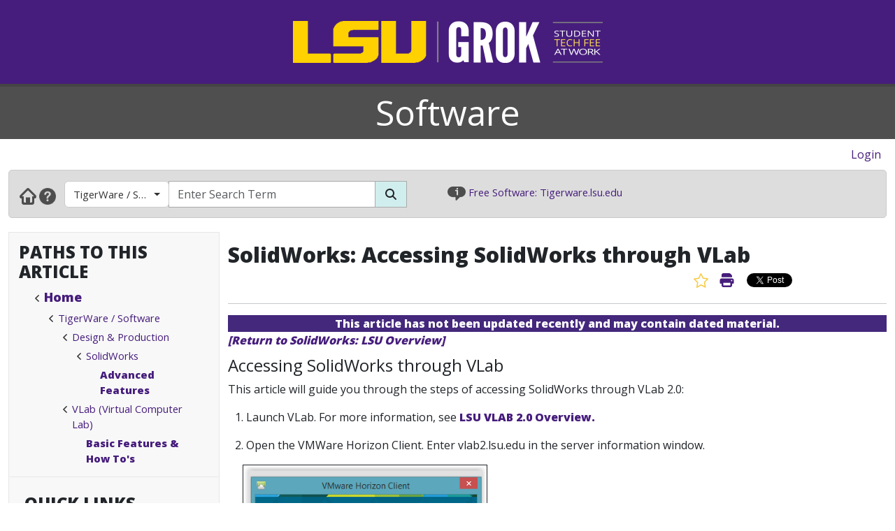

--- FILE ---
content_type: text/html; charset=utf-8
request_url: https://software.grok.lsu.edu/Article.aspx?articleid=12710
body_size: 28585
content:


<!DOCTYPE html>

<html xmlns="http://www.w3.org/1999/xhtml" xml:lang="en" lang="en">
<head><meta charset="UTF-8" /><meta name="viewport" content="initial-scale=1.0, maximum-scale=1.0, user-scalable=no" /><title>
	SolidWorks: Accessing SolidWorks through VLab - GROK Knowledge Base 
</title><link rel="alternate" type="application/rss+xml" title="New GROK Articles" href="Rss/rss.aspx?type=new" /><link rel="alternate" type="application/rss+xml" title="Updated GROK Articles" href="Rss/rss.aspx?type=updated" /><link rel="shortcut icon" href="favicon.ico" type="image/x-icon" /><link rel="search" href="searchprovider/grok.xml" type="application/opensearchdescription+xml" title="GROK" /><meta name="description" content="GROK Knowledgebase is Louisiana State University&#39;s online support environment." /><link href="//fonts.googleapis.com/css?family=Open+Sans:400,800" rel="stylesheet" type="text/css" /><link href='/Content/site.min.css?version=1.0.0.9' type='text/css' rel='stylesheet' /><script type='text/javascript' src='/Scripts/site.min.js?version=1.0.0.9'></script>
    <!-- Global site tag (gtag.js) - Google Analytics -->
    <script async src="https://www.googletagmanager.com/gtag/js?id=G-4DDLKCXMKD"></script>
    <!-- Matomo Tracking -->
    <script type="text/javascript" src="/Scripts/Matomo.js"></script>
    <!-- Consent JS/CSS -->
    <link rel="stylesheet" href="//lsu.edu/_resources/cookies/cookieconsent.min.css" />
    <script type="text/javascript" src="//lsu.edu/_resources/cookies/cookieconsent.min.js"></script>

    <link rel='alternate' type='application/rss+xml' title='New software Articles' href='https://grok.lsu.edu/Rss/rss.aspx?type=new&portal=software' /><link rel='alternate' type='application/rss+xml' title='Updated software Articles' href='https://grok.lsu.edu/Rss/rss.aspx?type=updated&portal=software'/>
    <script type="text/javascript">
        var grokBrowsingContext = 'public';
    </script>
</head>
<body class="body" id="siteBody">
    <noscript id="bodyNoScript">
        <span>
            <img src="https://piwik.uss.lsu.edu/piwik.php?idsite=1&rec=1" id="piwikTrackingImage" style="border: 0" alt="piwik tracking image" />
        </span>
    </noscript>
    <!-- End Piwik Tracking Code -->
    <form method="post" action="./Article.aspx?articleid=12710" id="aspnetForm">
<div class="aspNetHidden">
<input type="hidden" name="__EVENTTARGET" id="__EVENTTARGET" value="" />
<input type="hidden" name="__EVENTARGUMENT" id="__EVENTARGUMENT" value="" />
<input type="hidden" name="__VIEWSTATE" id="__VIEWSTATE" value="C6dt2YYHJFcPOx0bQPixHdCpCIpgp0ioQbwRZsFgpuTHMSSAi1zhriXV3N2BMe3OamgKi+9r5OL/DRHDGTgWktKyHBgpJGIyEa5Yo2zlSk1x6O0rXfiYHpJIFHJXfsopedaiHBMJl9Q5AOrkdQ+rfUwclLqsizxxWsHM6/dWx6Yb87d6sP1AoAnny4nzIJZGDtK452JS1BPbWK804ELABr9xvIVXAwRfjzHgTbPvOMsi6l018FVq5MQ6sCznaNrpFwogWDF/Ccm5V4/6baCs2JJLrawV4CnH+FHKUNirdz2Ks62KLJvhOBpjbFKyo49lcAyhowclnHv8AE9T8m1rbrPEc6drSRCln6zZTbdVDiXek2S9yaTFl7DQkTN11gZA7Fd3bG+krgdWIkAa1iGTFveEl16sN2CaZls2/lteZwaxZglk7snstmys5bNjEftxNGDHq4MIOS3sv77RDWpPN0WQfOAzsLF6EwiO0zdgfJymfhRFZa/NRp8thKwfB7GjksbfAbHcHReDAzGSTbKRDisWql0fly/Cvrjtxd34SwDvlHUxt9l3nnVzrp10XPvX2HwXbPl1xF0H7RUJzeXjm42k/KxQZ2KsnbabNCowyb3TtoFr0k/cTkcQJnLxMBtojSxHmyEVUUWdThPmIh4duFGpjVmDluaprTnRK4BUacPCw8VU130aB44yofaZmjT7oXR0kqXSmJE4V/jsJlFDfI+B7wzILYnEjybuEnz/k/Gt8etYMt/hwbJulz4h5dxtyYmY3aYf7kD9kfIgHM16B5tKYF6n2MuapoyJomfon7PUwjlqZFAbc+ldafNNW6aN1nEujGdZYmapO9vuzre2TGo+7LG1QhNm9Jtjavl5LxJhd2ju45f0hof5ajrDiIH2a+bvzHsZvqzqECgV5TZEqc46uIA9fNoMKxUXsosxd4LpdPIz1/fkqXdQWPeCVNkcRwQcutF6PuakMP1OfO37dpsYElLLXlYZNvQBU/5fWjwWrBfP2LJcnEKH62ujfSq18EeTM6d9moSgJTAFMUEMqE4Fwi4IImQ7xn/J+8HoKoqAtOQGChHSZBxsAi5pFrjWwVuqx0ITR0t0AZeOA2hqwFM5s4uRmGKjPU03HNRNhueBCoQf7fNIWnXIj/3MEGAo3gMrDqnqbaSCAOdpA32l5zec8WPnjVY8UT5XTS3ygAHdnQGrR4P18nwuEZuDRQTyRP0pOs1mr3fLxmLYmEBBNGch+8gUfxXy/UcZy4/NigMpW9q2AoJalSW2+pEorFVn6B1Q21eWk70FxtXMkO+zb6THtM2wHrKQdZc+9zeWZGSiDb94GvQ5PLgNpC3HNo93Zef+dEy/1qiziTyyIKoZMJfXutBrcKWOtxP/luJqK2+l7UV/DPqyU/NChHicDwD/dddOlKIwwDwB+R21zlZPvLY4E1m6Qy07rRMX/RwLlatzSVCz+zdfe8Fh3NYNxNBHympqh7fBx8+sA2OjX+fgUEN0q/1STRCOPGtHhhm/uUvM3Q8O5jv6o5a3lM0/X8FfR3G3Tlu7Ma2Xwk5yh8xv/JxVVDkKinCkJd4xC7uHvEBHmyOidBjypDACuTc6EPC5CPP/nNODzQUvkADOAhOiH0Emr0JCtFoNaa56L8Bhv9Z+dYHnZmaR/P6k6l42iA3wP4rdy+vyOww/1zho6UjjHacyH6Ie63W57el2jpQd/9Fyju5qcbkuM1ULAKjS34qNy+GHII4/UMEcOSJnCB/0bFHLIe+Quy5ttWZFUWkvncLoAkuv379+rFFnV2OTHQD0/xBRvT5D48QjEgU3PCnUs8vLMgNAk7NRgPnWBzl+nO6wCUBflGpCg55UpObpf/EAcMku0L8+Q5685v7ncnHeGVFZq9VLlUeHr5q1TFK9S+7/6AVJO3gCtcujkMWXwYF5iHG8CsHL87GRRCL+PUuNzAHQcvPR8+CF5YIKrr/jjnoQU4X9CU9UZ0enAYr62SHVx6mi2eCqt9qlw3pBl8byVk4cXC+H3vaIrIeakFHhL+mIev0gUpIhd4Jk2rMJTjf7oEt3l0j3IFjX5izxA4S8B/u/h6LoDcChuG/8JuMy3dW8uiXH0Xi3F9VKBv3M94ATm+QJ3dirOxJ/2lx1yoQtOxUfnq3W3rNQcsxwN/6mkrZs+HUCp71D4BIkA+xkd7/HuvF94+9Fh5c/n2JuuJZTee2/it3eIiyJywJiHI8pMjFFh0hUt/cmQ2hL8ODBSsTJdiVB0k4dWGoGQ+edBJxD130AVHK7QLpAL/S07qHBt5Oe+k5o0HiLPRaCy9YEDzdI7RQMysiX4fJ92yZP/zvaEqPGoniVGVxbbyazDDbfAza0xojizHJdPE4Dqz/6inrgf+NBBSNqAjWG00K3GM//whPDmpzQUIkNlupMnfebPl3IAqs+WumkvD6dufiqa7NHfPfylg1TxxnLlfPJc+HGIiLl8JoqVTeV7P29WBVZV1CG5YZn01RZ7w/Ine50ForVAjCrs05qdjKfhDQZAe+SD+vbyZ2Uvn+Zo3T/f/tjVUbYWl1arAvRfBX6DJ7BFVOf+a1YHZgORvl1i4SzedWorVDSAVBQxdr+K2vPPidLTxOLBzYaj8jrODR70CjY5FLu6g6J1wJ/pJ8fjgeKDMCATEBh6WUBh7geWiw7S89HYunZH86dDTgGG2/tu2CsH5BtVtrQqKxkheZihXZkkky3ZEzRti/ADhqzvf1Jz5M4hU3pjIosYYhh9VfebWxrInggESkPw7tAGfIW51xZLhIPDziHGMzAVNZOXXCR9oC+QiBfOxltxKzjcH0o9ck5tyS58C1IB/P8pcfKX5Df6cUSeExE5kfAKAt5ZnZTqrR03tFKysC7GsUrOcXhZDhJ0ZWeHpTVRVoZtwFdxeJrhDn33PBOs9fL+IJ/5PHHLpcc8Ge3K5epjXnSw5x2xYWqjavH/zmff3EAiUPU6sYr4lVlNssjhJchdq+ukNVsdk19Wf8SSz+6g6IzXdPzScK690rxrvq+4qd8kGWaWjht76JIpcCBtwYriACEE90F5Guwu7PuMUXRZfrPgDhZRg4/8Lbih7ete11PEAa83b6r0Rmt7CEhHpcsUZGs4/ye3RUaedGjAxnmShbjiu+SOnCjOPK8yeFVHIApzYW2uj7nOq94KbM2/xui+MqelIgBzx5pq2Q6yAaEAvsZ6h6WvukMw9i4u4QE3/Zx1uaTzqLa1QdtnKtHXwF/2Cr8VokSDadvdwjEMMioYM9xODlEUybk3Mq8OBNZ/tYGxlg3S/U5l4kygLh9O10WigsU4mLu55pq4dfMa+Eg+jb2BitwJgzccRL21u1IlFuFQGZKhhCGK/j0olf7d2tc32+qQMJfrfCwrUggto6P5qlUI8S3ISSnxTesaB/ZbUja9cIwt9X3dHYfSAgLRIINiuXcys5L95PKuLJC/c3soyLpae+Lqsy8AbdU4OfBsXf0dswjVI5zlRr2nyiPuyh2X1pDkY2c3k7QXepTMQxkM2wZDd1lyPFxiuRkMdcBWnjWwzbLm818bzSdnBQIswopOTAqFXC1ObC7RLtOrH5oy9anRjV23rpOyXPuiPhtmVk4CfeXb69916KBdKaUpEMnI7Om5DMtG/BfGyshL/aVVbf4U4xNT3kKCCNI3FByh7qqFvmmX6Cx9I4ckrRyEak6FhszUSLp2sUJlXFwG+0n5mCbbVE1H054aZhYJrvZjBBgwewtaXKTBpfzd1sVkzbr0Z3ias5EciTWtcakEJsM0W8+ar8xdQbrFHxvwZgIQ4NqBkU8olObFLSDFPoTOyjHk6/bae3yNXCqiXV42+/JwGEM92hUXnT802qCf2N2VOsp8M2tFzMhR/pm+lOZuHhW7O3B0Iz65+JM4Vz9N6T60Re/5Rcpo056VDyqn6/[base64]/+GYNQYGW4xt5cuCotkI7V7BDFqjEjbXCrl3j06WD+SA6naNF5L6wwvx/9EtjLWO8DiCZ/qYczYai6cIduRkceUZADG/4WCoZ6MTpD88FEyG4++FcBi3Qx352nLWiyyqLygLnakYH9ohS8JxfXWWoGeYKp1XdUKRulDco5Cs4MzGY06W5VedDFOlLoqyR/ZQcyxoaQAUAy3MyZgfhcCO60cwh8/[base64]/[base64]/[base64]/rzpmdhcA/[base64]/e4iyBFBvaHaZwAxxl5yj44Qpf4QHz242q5nPaA+ufYtCUxNo+pV1TYJL3xvHK4Qu1Lb8tkhvqlNmU7xmfrfF9iyYqgqPyTScnJ47bbdQGSFf5sCZoPjXenLFc+RyMRkqIttoR+/Bhr1g6QaBfBBbYTJkDvKEFnmbniqjb/EUY1s9Y7doWQs4oBqKvIvx3WAnQX5gaLrmrOis0TsYPJBzIiEP9/KPoDtRGYn766dfTjgfIULwCUKSF77q8P0J6cE4L4swiI7RN/i7oyHrAEPoVcOqeMLl1Q+TZSyARbcK4aQ46ZvATX9RNTnzjuDQ5yHF2lDcyVPRDSXhzl8ilmukT6WsxUfkiLqE1wjtsc2ScZ9/1sTPEuQWC9502dR4vr9tpkZNyzRFknR8uJOKOIEHvYV6oO41Z18zg8LBIjwx4gfs03ZBTvOLMEe2OHIXOgVW60ub1vGUJrtaFiyf1y9mu5a1DpCyIKWjtDI1YkVVrtej9w6t+ub2X5128LoU9f5DCPBMFTqiN/0rM7Ty/Mzmn0ZRelalteafHeVp4cGIB73bS3InRdg1/BDFha+kknm+YP92K3kGL8kUqlKEQb1z8QbV8S6V19kcpsfzStAFoIPNBTqEcWDj2Z6IWSDHh92jBmbcEKpH0Kwtou2ThMueFFGzZMg/ehPmBu9VLgZb5FqLWoHSqUeRabcAipUm2s3UoTV78hSfG2pL1wVIOjpE9WFqnUpJqvknW+kzQQlsnkqQZBKbvZ5k5YhbzP29de0PaXhqc+MshV8RUb4dv4VHXVWlQ6e8wrD2teEFbjZqzOG/+nFK5/ydsH7p0l7t4AcNx32PC+L8eJQl0fw/8TZyDG+nsA2OG+7sLehwd/thMsOM5YJ/dIoB6UEg4wOgtGE/nBtfvbSu+ySHuKPkpnQ/aUClZI0rU5YfsYD4A219Yx9bgufakPacWqIwPiKqBDMS3p4+a2r/AKbjOYgFzujDdjBXKk52yzeR7VhpWC8kXoTw+L2zwWz2Tso7t+gynH5PrYCtFDQ7e0bCxFZ9chY6dxnrzRCNErBrOdWwptPmCsLtqywjXKU05FSMidSzu04h/0OEE611H2UXqiRG6VLW8+ythIdCqLY5faKe0p7CHQQJ8AXJU8bGY/B0zrb6E4ChUvHS+SaE3BGf4AINXAq3gFM21LD4ZWAlwxHEr/q8N3AI3wQCyeNSvabJfho8XyyGrAZUJqXyRFpSvOYVKNfUpkHH+yspNrOIfGxZ6AzSdGn+s0D0VAMMWkpcB7qKtP1TmVYOsbneSl+qWZgEstZwh5R5xsrzqgr/epgosvQP6JBL2YZYegcclxxg30iMR5SoSkbcJq0aJ1GM9wBQe41GnpzsM3SKOpc/oPKiHMJkogUfyI82fC5lpiR6VhyeW7WBtRb5Yrd6mIzzhHmGcCxU1osWY5U84xGab4P0RKMLuVQJ7hBr84TA7m5Q2iZgT/twDQxU+Pay98hH2i6ozWlkDCfjJvrtr9ouWEjNR7MlKJ8ivG6MtDFAaGiZxL4qfbL2moL/Nkiwgq6L4HU8lAy+Q8JeQVg85H1Ftmw20zPKBf/62UYJd97BbNtyCTqywZbUU3uNsagamjnGGnjTFp1rX4CNdGP2G3ksQeuqTY8PWw5weQMUd/mAqF3f+MSC76eIkURxuZI30GMDEQvWniWjPd4syKTA0/[base64]/76MTKlesUwNBPufLAH9/UkLXERdXqyXoVyCNhI1qWjm78ZhVehSbLYwBVnL/wYLYA/fRZ52Ig2ZTm/7DtzG9ThZR0eMjXJbvICv6WBq6dfTyNgNlUwjNnElZA/MvZOhuBf97vh+AOEhrVhJa2vGtE6QgXwEgCclu7aZ2JBJOpsB4e4Yl+wifrHwuXpu3e/sySp3P9QMXv889mwnkr9EJtNHg1XOf275ASUIe+HnEta81TbC8+kd6i7JpQxdMaRFl+1htsk/rHSVDM0CiNKg2ny9e6j3cIOqA9G6fX5anuXxGMyVi5JsrB2YHbc+YYJspjcSpzTkuZ+JmDq9Wm3YMe+TpS0Go4paD3qX5QmGZj1R+PggjJO4TxdJ1CmD7vtVQ6kXZrbwEHSzkr+McgAFHQm3j4JH1cQnuNLRyOxGpthR5eJ7UoqY4yG/YUvSdzZtEC+qVV6jeic6+qfQp0/t5vgyKl1F9onVGtMfFMmBULfG2DXpMcz2ofZpt04RzBLxzLLdYdycaohc5qgtMziQe0GowM6LtktghOz1nv6/KkhvkYQBQGYSi88xV07FbRYfq9yg8cQu29P87GseKOqiMwYY6HJiqDSCagiQptr9zZ9JMvbBoTObVz6hyAq9zi80XAVy/RRmvPwAoLsBM5vSnRmMm3OCOvGnaNhu0a19jmDDkCe6TQoEK2M7Xjd11BS7hn/gfQYECgh+hgSRCADM46lxRv40iv5GJ+Sv56SiZK3uxwo+FeYe+NNQq9TUSSA1KxbS6u2q5z21qpJYpbsUIlNqET+EsZ+Z0h/B2vFAoR3FxQtB7WYmBe9B9sYUVLtwZfK/QB0SCPL2FuXHJ+zckIXEuMXvttx125qnfnHY66Gn0lzurpecnyjVy5MWGqTDvc1VnXdfvCnKneKbkr9HEu9Nu0fCvW11PFSVFmp6j//KKxdF4XvuMX8MigpnpDLWTkRqjSdaSg7prEup+4fVEScu6w6YXyNJt0L3QSFSosNU/Yv/twsSF1fVr1yqGBNTtwBa3bbcJ9Ok8op4dbpb09UfO3iCnAnN/Zd2VHZwlvxUuw5NkJrSjNxklEVc8i7gzL6g9dM1VmEeglutCGsecsDc289WoYGIDFJedG9Pg578UhJ5YmK/VEHb77vrRsfNnJXwogV4/518N6P1V6CHcc2nrsbeyDYbM0MpYZWOQqMfco+yzG4n8qetE8jMiNSVB2nYmAk2Px3jB7Q2+Q0F0Dp5ZdyO0EO9i04Iuc004oy6b9haur+bbASJBG3x3nisp7IDti3ixfxvYMzao2Cnnhwz6kk6vG53kyCD/EQM5NpO8ri1nSkyvY90zQmNcMI/rZ2rQBYaIChi3vL+GmWAD6vmX4PNPRaDNc50wkTwAV1ZBnEuSBY+nNAYudNHOoFXftju+KVuqhEKox1l9Mz9Uq9LbwRZxJ0UDBrhXE6ntwkYlx4OLLNetv9iIg9k8YeivH2h2dxrXhsRPS/AUDe14EbjUv/[base64]/NHtRgdGEBVGwY1RMSVSRCEDLV7yxzAD6DXh0iMbXK05N6YLF1IlbNM3/RJun7pEVxHYyB6w0W8bz4IkRo5MKu06zXo/cYAEIE+ppankHb6u5t/RITILqyYwdpsnGKcA95ReoWiT/ycSHLBprxZ35neyOFdPTmMlahcvlliSLjqRYT5sd5kzI3KIl7VwZnD6XizjDOsd0UD4GrYAQIUw7dVIneb2fcgZ8myc+xi41NM19KcVEslaIrareoQxOdjkX8xDb85Ll+ymcLBdkj3VvwjJ8mTQa34QC7/tqZ66nnQ0JnUp3gvgJKjT7lhrR4jY4E3UsrHXMvDavE8Tjrx/JhxAKCiTsR0kuLvUVdu5XQ3yu33unJLPIkHKtCH9KYgxAWeVXCbZBXZYVPoeboq919irskarBX/YEKljoIOmP/Tovqb7QCtbE/ElyP0Lzh0O0k8KeAZutO67ilwLYVn+hBzT+pNoAz+Kuw1I/49NJiySNYML7KOYEUsfyXUC/uuIaF9NKH38P8MtZvLcLaZlC6xsYlp75/vDMHs9Y/pEeAGEH/I1KCmti6JtXJ8ZHcF0aJg7TBw+gNWwCSijEBNl8e/077MnckDaPdqU4P1xeE01dIzipTykEOoT+SP9A/cIX8YusxDB9cWHSLvFuZzJbF8hsk6Ot3qd/P0jD1z8MHQQ/eCYsUnUiu2Pa1ufXN3Rkwi7m/DIpxAUDcCwyKw809AcTD03eeYRbYnzZOKI9qBW4zmeYuaEU8We/lgT7VxXBSI1scBPk4AqLu2komR690ISPHCg0SnzB/BxAq0OFPiu95oMOc+3X5sq7x1ctX5PbVfj8bQr9026FXfMgXTizCuAeT2GhIkg2Bg8U5gcyvPZB+2lsL8C4LR71p/JdVdoIVyvcS+0QQVv8Ptdczzw6rZgO01VJip5yrit2tjtwR+qxGGAumUVxskjOBGfWsnvUojQNZsMyNzD3XthaAu8xAUSt6KwJbMZZB42R0XevNJHPL0T/rCxXMHVn6wp3kn0WRCE99l6jmGmSRxnOIh6xm2bZHzfcMTKXmx1+rZQjBsfBfEXQfgjos+z3J1PuJCkgzKINU8OgjGaYiRO9OPkJkOwFFY3k4F8WFqtA4LSRj+pDup9uB4CXMsLAMaa/2604hG7QdwMZfCzF7qwu1Px3wPpk2BTfIw1EdmabS1mKmURr/[base64]/3Pczl8L4vYRaDSFoFa78B9uWjxwNcRxuJ5ApWvi7L65PuzUcWQx1+W/Zm7L6kUvz35/OxSOBG4Ot9gw1Bfn4d662/nf4VXqqbMM3eMJYjrHLb96IVvT5vWSRl5jIuEePOMh05/MUuawUGvAsJRCOR+YSxoXJC0yICK6D8cNOFC/R2ujw1O79PNAyxnt9z0cn8/kw/CJcMEh+wlbMjdAqySKHVb8N2CoC8857pLmtuBiB+WCtz9LA3kP/V2dNWLRpNBwWg/kHRS98pLQ8L69FzXI6vO7w15Xg/LMfJ32AhYP11QUO7yX+QnFBPCU0qXzJ4lgeVdg9ajywCUrdnwoc0cpcip97ONr35YMC9Ndcxu3SrkyILwbDKwqFR3TK6VvsfXaJl4OHE0a5eCjElCxXE3JzkjGu3svXAzqdIdicCVdpyyNZouOJBTRqWCxxtv/[base64]/4cIogvnwXr9+GGEUExc/NrG4PECHvcxW6frogdmqcijujyQM5G5jjWC+uX3/EUcK9h46kAuliMOicACLtriTdtyRs/Yf/JULgdzHRZSLIP2IPU/EfoELFlUHU17XCZa9th+WA7B+3Mu7+iaF7lUaecwygCxzk8AKNp0KsuBWShLX19qZOIqGoKIzy2erfN7Q2QifVh6IiOTT8S/wz7+ZkRWRYuLqyPPZSOhBtZfnejTt5iH+B8zkFazI7oZCO6s98bHJXy2lj7P0OTDiTzvnvFc+8Pep10Qe+6IhzNiu1Rqcfjru/FH7E/P9+R0RH0nVS/IiTl6yJ3Fi0Aa9C4bbo4Ywc3k4ezS2y5sou48x2usjdNF6bNc7S0UYw9kb69C8VNQIxsWUr0v86D6WnlbNboJLtRNuqc7jTxKisLct6/hufTL19DF8iVTKcEPf/csYWVYWWpUcK4xTLbg9DSop7HR/n1q+gs1kyVyr/[base64]/4i0j6n2B6NTTJhoPbxa/1L60JJd1kkcAxbTSXDRlK91dYlrFVWpgn6XbDm6GtAYQPXpod6gmv6uRYkCeKcbqTawxm7i+NcVuUzM7BnYm1GbzwP0RCSj5B/gmu7kXSO4KNyT/qg1i/P2foAH8M74iZhK+T5ztWnjt0XaIsgWJztPHWpA7Rv4XmhUb96tQf1x0kThiAyPkqLTlaOLm6iRHjWuSSYttQ4tF4696Wm3eg4SB32cetVyT1xL3olvv0G7/0uq9HykcyT8herdQxevwXR7oRErbIwG22osGD5yp5a66lxU6u/wDvWaI7D5HARi42+aRKY2gfNMpd8Sf/[base64]/k8tWEDkKkuhOzpTdNiVF28JU44vUjPuzfVT2nDbL2npVjCqfY7SHZnScs1Rwd1y2r06stwgUCtHZOF3o/7LIaDfN6BVTCCZVDMePjp+ChbdNscWgZvGHP+2DMo/pdMc7Xrye3WAiMnsCrG8/vxsfUT378omyZGBgJSU5C+y6TbEXQFuDxI/pmyWGe4ig7TWM6vBAT4jVPRpK+Eq/CDYs6YgidQvHmQM9lTDq9rwunKQhSzvSEjkcOMchXe7juB0H6jwTs+UelHrH8T2spY2Wds0Tz86GJOeZsgQsLJm/ZfnuFj1uqf+0hLZOGETyRe5CpjCpTDO1CB9VrDnRkYQkTnVBOApzhiT38f+B0FNBgcocCK0k7eVhHsndDlpKIs0cEFQGy8yPNfFMbe/Ixt8UyANr4XXxispj6MGbUICjAUNISq2ta9Ga2wBVl6AG/zD9eoCJfKpTjlpkCeEDrsYEVOA9L1GdimMNVPWEEYdXm0t7AOXG+0wy8XDvXf2XQkzqPdZckzg6NZwIpbbRlCNRySBXdVYYcSbtPFAlQSGT56zvJRj6Gcctyoo1GTpro8E3H8n1yce7VHSQPJ+0kcHvJh4XQ/Mo1DD0Z67Jobfx7VOSGE8IVTP4LmgyCennkDzxasNuJsGYdgt+iv/4m1SIEwFwlKEQTfCd6Bk9/JYcCnJ9qoou5myz6fCb71UjJanmOod5y6q70Q8FMBF+6C8n/twSOJYZthketzbBkQV1L9lEoTBh/TqBamq8kMdvufXzOLb95XbSAi87+4RJApk+Z7PW6h9abXcrIZAqGTm0DOcjfoqnnjI2FhM+fzOjhFr9s1D/5/GX0xyg8hN5wQWWg83ewZL1DtJR6pHPk9ZDMxcIooN6HVUnOYVTO4IdekI1aM5e1KcHNoDbPpQaf+yLoufJuALJzfdyd4gbaqafJktj9FLGwMpncyqwCZNXk4j15dnPLYAdWZUNPNhQV+OwYNSkJQFRyAMfR30fxZN1Ek3yh/GEy1TRDBZQmJxIjhe9oLFr8C0jVJFu1Z4E6sHAwNk3otk35bSrcAxE2ocWD3XVFWw3qffS1OoDlbzkiKhO8RiGRh+sjeFFaImOgdbk9EfMOcjwkn9d8eeFENT/5EOy/weKNMqdO2Pp8DyDk2G+Jm28cSXUXPzsypjufxuY8etBbyIImF18Z3dE+8MFxgkZE5PVe8D0H3Hy9BcYrZqptHDIpBPoXeaeRZi0JcadTPmQSr0dHxrRMXwF/DkIcEhdFpumBR0UU0gJPRiLyt+SUF6Zikj+/+6y9AZ105gDsHAn/I+koRfkKddk1enDYtGEZCJ34tyUZFKIbb/NwbMxTL1J27xdebsN/AAFCowPMUty/Yfdpbhk+rB9H424vj/UqVhiKJ0bgIpmM830fGkkS8XZ7osC5L7sTbChokdtW1mIv3beNu+oEcGn3ZWUwzLbLmoAfbh+7JwK5Dg83fLSjnWvZFXRdNAm27nn1MDmCI0SzykkFQQRD+NMF8d4CY17sE7A+rGYc/po6suP3uoyianzPWRk3IXwzI6PNehMkKoVAT5q3c+GlK7CiO8giwzGeskJTQ+0L8cV8gacNi+AvYxyydbn7uLw49P7ThJOkv9xmwzzN8Xto/bQsBRGDT87U5YoKB5Z5UWXYZ++Cs+qfYrhJK/8EO4dmOc/HWnY9Jod9no/ybBV6c4P7qFBZV90LwoOYf232t+Z1l0wUjCLRjkC5gB5tJjVa7qkao0YA0lRx3DcSd6+qOpl6LRtxEjwF2cou01eI1ppMOzkdn1tOLHvf+qjVpVAX20CwQu2v7JrQqBfg+uQpz0xhYkwz1M7YLdhAniCVXkub9jCu5Qr4uzQXF1rrxj0lpMH9O/ajqavAF5JS0bsV7hiX+HkjVXMbzVrgBE6VJJABE8+plEOnDy00k9QJlmi+JzNNNzKklBxGBPLA8mGfeucIw5vsJPDZs7FmYn9yY3n2rtlnvfwf8S6uMXwzEVW6RtbVpsf0/xxpELDEiHlTg86SdMzlxto3TTv/FjB3fGtOmfc9PyXCbq1vOQNPZXLFRlbWVnZhZSX0MtWzUJc6d+utpS6/MV5PFk3qWLeFEQRCWw6oDTFJFeWFHg/mnax6NU/B6GSAB9YWMLuH/x6+7lzt4EvustnlJl3PgQgVkY99y21xB3B09SKglqJXyVCQUMepntbqGy36lDoLjIdp5Q9fN8vblUZ2xXwTV4R/NyZy6hS3+iqlvh2hPfzDpaFmUs+Vt+MpxDtLqi98DmrmqeLPYgOaRI0s53xcVb3BWs1NQB/QgWqGSSiTsZ4GaV3mvhRfnWnHDKf4cjd9tqk58DWHE10Cle3aPOPqFm5poP+9Y6a1UWAUR6lcEycbmCuDzYe5nUEhPROUPYdsb3Fz25nCD/jyY3x2Dw0hNX5vLRNbZqHboMudsiNSaHSlzRzo9sr7SggW+U6vHxxTNi/HI8++7uZfw8r06XCGwbXAoJdxwEcE/esx965nPjSAThQG6xAIZ3MAbCrvTAt379KmL19EMdAocEhsR9OwJj61xo4/E0KU7gUtBQX2/hp1+OlC4uQkVRytNc1+UnRPpaGhWuPhJ3zNOUrBuQmCklnWhSJaHYybmrJq99laFKWBSOB0hLYTDfk001TedM7O2yijQmeqpIRHDsADrPAnRNtZjDemJxu2COSjuXLMh0yeYIYAx4IwXe6wFUSOmFdn+45p0Y7SKwQdeYD2eW33w/3eGza5JiaGx/MJ9lwQmpmtYbG2AAnl8dZslIAGSMPaXp863VO+Ufrswg4IY/ZVRX6f1vvKqPlM0loMYSR4rgRx3dwD1q8/2SQjJZmbyRP1+m1nVLh9+/TqNk1kLVA9LB7T+MAeDbBh5O+31nUbLkFZaLNhRxG2p9217NX4agjsEtj/Fq9iVRKO3PhZSO2uPshZ/AYAV4FQkVbpyPPYUi1lsqBoTszjHTpphC3cAm5EUhPk5Zes0BnklPC+f2fnVI2gvHK/q8tmb5Jp0iE+b3LgIA/PKCkk9yj1jZdxMol4NjLwdHjCK0K0zGxVhxfk5JSIPeFM7HvJam9xti0Ew0Q1lcuOaOmsumbgH5/SvPijB7E16/yXBsR6NCiLX10NG+Cy+hVpHxITWd99T5ox9Qwg7Mvge8coQjbOZ+mLwu9BSNyZ1AvWTxOE1uNO14wQPsP+LtwnvD0/tEwcAua/Jm8+CV/SvduSCJsKEbEMndFAIcIqlHhrMceKdi6WZKbKex2COE1FeJnKd0vUYm8AEDQPWjz63H4RT7baaQcFLPokVV0xOoje4Xbm16qZEV1gSnU9IjK1Bx4MumjjhKP/agJd0em3eNZgK4gEVNAon+ERXasNJXVC+rVEsnc5rmThDa1fzMuolguPuaEOU6Jt5ld2H1gGanVu3tv/m+PNLRTciQpM8S7JduBnG+FZIZn8kp2wujYtjFp/HgRPGr1UH/z/6Go3bTbM3phN7UmuW/k21PkyeWP5lwhOw2ekgKkGPvqwZMLlwW3AuuCkDfw8raC5gkhcM65T5C7vrD9vdTClvSyuwbRb/jvkWwyj2wnyUAKXjpS3jkR9JjsusS1fZZnvwnewZK4ZKFQqlz2VGcJSDbyiwaWaw6x45giK91IaT/X2ysocw73pUxGv2q+XZazkV3NTXuDUYfOHlumJQVVU+vNaEDip7TQIyV5Vx9y0+Rggmo8299swhv4+VpeXbyod9Kf/j5qA2nUCg0zg8h8wx8rQmWOV5m2DvuGcZvP/COGT2+P/8giEkRfDU21xMPXp9dpfwTWRB/mGzbPkLSPw1MQbhos+d3Bxbla2HpLxCEegX36Mpjv5Jr+HgFhKOa86ZLlgIicGTwKiEBsdB8Gk3pBT1tLjJBG4xrNCuus2I0N3weVeROuf8H9Nrrf4G+0iYf9FMBf9gvPta5M1gZk+usnhBht2p+DV5FnbxV" />
</div>

<script type="text/javascript">
//<![CDATA[
var theForm = document.forms['aspnetForm'];
if (!theForm) {
    theForm = document.aspnetForm;
}
function __doPostBack(eventTarget, eventArgument) {
    if (!theForm.onsubmit || (theForm.onsubmit() != false)) {
        theForm.__EVENTTARGET.value = eventTarget;
        theForm.__EVENTARGUMENT.value = eventArgument;
        theForm.submit();
    }
}
//]]>
</script>


<script src="/WebResource.axd?d=pynGkmcFUV13He1Qd6_TZGGLyQkRdc-6WN9s9C4pUnkLCdzIuOx4b5jS0Rw7EtEUHq5HLft5ozw4goVzBVAs1Q2&amp;t=638901346312636832" type="text/javascript"></script>


<script src="/ScriptResource.axd?d=NJmAwtEo3Ipnlaxl6CMhvnAoQyxS2Wq32GF1H2e3jWxLC1uJ8_2SVJGdCBiKq76Ulb5nYGYZFN9oIC7tabiy_qX5QG_E8qZ5mHXTWVfKx04lvAOhOS2NyqD8mywI9Rz9QACMpECmt_Q5XNd1TKzJVBIz6PPdYmJ7azawog8wMhY1&amp;t=345ad968" type="text/javascript"></script>
<script src="/ScriptResource.axd?d=dwY9oWetJoJoVpgL6Zq8OMWurAlkuEy8uFh8E2RCX3ah4FEuQYbl2y9gsbDGQcOAQmt2WgvQJTzfalJGteuh0vBDQBRp3VvBoVWfPKyWRxfIzGDZhcIp8KN9gzhF6nmQBPTHLoD-vD2BD9y5JKXEcJNqZ6r_aSQqVDl4Rk-5ycg1&amp;t=345ad968" type="text/javascript"></script>
<script src="/ScriptResource.axd?d=yK6HWheYVORsgudQ-CGP61w9WioePEpx5ry_q1dNuXGf5ZiABCDy3B4KO_O92vm19Ab6Zu2ajs4yTxMlyJp5brNMU89Pe13oQrsiAJq-tXvGzwtqj7h8mIxZIryNXA5bJLn_l-74O2A1n05l1HIoXV05pUP3z-H1Gv4MwbcFpCYbxv-8_dLsi4I3-KhCzum70&amp;t=345ad968" type="text/javascript"></script>
<script type="text/javascript">
//<![CDATA[
Sys.Services._AuthenticationService.DefaultWebServicePath = 'Authentication_JSON_AppService.axd';
//]]>
</script>

<script src="/WebResource.axd?d=JoBkLzP19aTuxbWOhHobYkREXIc3Co_PmL6YbS4rqmpXrd4PRhvRzxTon3rUBHwO7dznVxK1eTxMYrG60opHow2&amp;t=638901346312636832" type="text/javascript"></script>
<div class="aspNetHidden">

	<input type="hidden" name="__VIEWSTATEGENERATOR" id="__VIEWSTATEGENERATOR" value="2173C2F0" />
	<input type="hidden" name="__SCROLLPOSITIONX" id="__SCROLLPOSITIONX" value="0" />
	<input type="hidden" name="__SCROLLPOSITIONY" id="__SCROLLPOSITIONY" value="0" />
	<input type="hidden" name="__EVENTVALIDATION" id="__EVENTVALIDATION" value="mUv5IsgQTvwGNl6XCAhxI3nXIPuoEHSWbJjc3i887mFZdtpHMV8rII3WcV8gKzpjVQHNeqWigQyS3jAYSsudebMqHh4BgRQLLc8k39U/w3yry41uLJ/p3AkwXplrK9XBJ8XK1QB1Wk+B59xkhJQ8M/jFKUDmR25yt7okJTVPzbVCRsynVDTJ2o8mjI3e70SVT1ccAf9F5SY9/LpL0rqDMBEL6uu5gSX6YDNa4m4+6vzCaCHtFgcavWIioILSQemW304OVkMTWtuGmbmHbPIluwe9rOTyQkGaeBcxjvaMixTwqcjJP/j/zs7f+d+Kf+sH+rza+EhRvIT7nlQp126Oycb+5YRp/foKR8DUBTZxkLrl8+owlseZVX05cUr6YmJkvxY9/dfam1bIGMYbSPNfY1dYDp+kpR8TAqkmOVyIxLGy+sb9YQEquT2LiY3fyiskiJPS+a6RQhJH/wsJHzW11A==" />
</div>
        <script type="text/javascript">
//<![CDATA[
Sys.WebForms.PageRequestManager._initialize('ctl00$ctl00$smPublicMaster', 'aspnetForm', [], [], [], 90, 'ctl00$ctl00');
//]]>
</script>

        <div class="masthead" style="border-bottom: 4px solid #444; margin-bottom: 0;">
            <div style="margin-left: auto; margin-right: auto; text-align: center;">
                <a id="ctl00_ctl00_hlLogo" class="responsive-image no-underline" href="https://grok.lsu.edu/">
                    <img class="hidden img-fluid" style="margin: auto" data-maxscreenwidth="699" src="/Static/Images/Logos/GROK_Logo_small.png" alt="GROK Logo" />
                    <img data-minscreenwidth="699" src="/Static/Images/Logos/GROK_Logo_large.png" alt="GROK Logo" />
                </a>
            </div>
        </div>
        <div>
            <div style="margin-bottom: 0; background-color: #4f4f4f;">
                <div style="margin-left: auto; margin-right: auto; text-align: center;">
                    <div class="container-fluid">
                        <div class="col-xs-12" style="background-color: #4f4f4f;">
                            <div style="background-color: #4f4f4f; vertical-align: middle; margin-left: auto; margin-right: auto; text-align: center;">
                                <span style="font-size: 50px; color: White;">
                                    <a href='https://software.grok.lsu.edu/' title='Software' style='font-size: 50px; color: White; text-decoration:none'>Software</a>
                                </span>
                            </div>
                        </div>
                    </div>
                </div>
            </div>
            <div class="row-fluid">
                <div class="col-xl-12" style="padding: 0">
                    <div id="user-navigation-map" style="padding-top: 10px; padding-bottom: 10px; padding-right: 10px; text-align: right">
                        <div>
                            
    
    
    <div style="display: flex; justify-content: flex-end">
        <span class="d-none d-md-block">
            
            
        </span>
        <span style="padding-right: 10px;">
            
                    <a id="ctl00_ctl00_SiteLoginBar_lvSignIn_hlLogin" href="https://grok.lsu.edu/login.aspx?ReturnUrl=https://software.grok.lsu.edu/Article.aspx?articleid=12710">Login</a>
                
        </span>
    </div>
    

                        </div>
                    </div>
                </div>
            </div>
        </div>
        <div class="container-fluid">
            <div class="row">
                <div class="col-xl-12" style="padding: 0;">
                    <div class="navbar navbar-default" role="navigation" style="background-color: #ddd; border: 1px solid #cacaca; margin-bottom: 20px; padding: 0; border-radius: 5px">
                        <div class="tw-navbar col" style="padding-bottom: 9px;">
                            <div class="nav">
                                <div class="tw-navwrapper">
                                    <div class="mb">
                                        <div class="navbar-link-group" style="padding-top: 5px">
                                            <a id="ctl00_ctl00_hlHome" class="navbar-link" title="Home" href="https://grok.lsu.edu/"><img alt="Home" src="/static/images/NavGlyphs/Home.png"/></a>
                                            <a class="navbar-link" title="Help" href="/About.aspx">
                                                <img alt="Help" src="/static/images/NavGlyphs/help.png" />
                                            </a>
                                        </div>
                                        <div class="navbar-form tw-searchbar col-xs-3 col-md-9" role="search" style="border: 0;">
                                            <div class="input-group">
                                                <div class="d-none d-lg-flex input-group-prepend tw-searchfilter" style="color: white; border-radius: 5px 0 0 5px">
                                                    <button type='button' class='btn btn-grok-category dropdown-toggle' data-bs-toggle='dropdown' aria-haspopup='true' aria-expanded='false'>TigerWare / Software<span class='caret'></span></button><ul class='dropdown-menu' role='menu'><a class='dropdown-item' href='browse.aspx?parentCategoryId=1073'>TigerWare / Software</a></li><a class='dropdown-item' href='browse.aspx?parentCategoryId=0'>All GROK</a></li><li role='separator' class='dropdown-divider'></li><a class='dropdown-item' href='browse.aspx?parentCategoryId=1074'>Architectural Applications</a></li><a class='dropdown-item' href='browse.aspx?parentCategoryId=1075'>Citation Management</a></li><a class='dropdown-item' href='browse.aspx?parentCategoryId=1076'>Collaboration & Screen Capturing</a></li><a class='dropdown-item' href='browse.aspx?parentCategoryId=1077'>Communication & Messaging</a></li><a class='dropdown-item' href='browse.aspx?parentCategoryId=1078'>Computer Management Software</a></li><a class='dropdown-item' href='browse.aspx?parentCategoryId=1079'>Database</a></li><a class='dropdown-item' href='browse.aspx?parentCategoryId=1085'>Design & Production</a></li><a class='dropdown-item' href='browse.aspx?parentCategoryId=1080'>Document & RSS Readers</a></li><a class='dropdown-item' href='browse.aspx?parentCategoryId=1081'>Document Creation & Publishing</a></li><a class='dropdown-item' href='browse.aspx?parentCategoryId=1437'>Geographic Information Systems</a></li><a class='dropdown-item' href='browse.aspx?parentCategoryId=1997'>Hardware Purchasing with Educational Discounts</a></li><a class='dropdown-item' href='browse.aspx?parentCategoryId=2957'>LSU Campus License Agreements</a></li><a class='dropdown-item' href='browse.aspx?parentCategoryId=2641'>LSU Hardware Purchase Procedure</a></li><a class='dropdown-item' href='browse.aspx?parentCategoryId=1086'>Math & Statistical Software</a></li><a class='dropdown-item' href='browse.aspx?parentCategoryId=1088'>Multimedia</a></li><a class='dropdown-item' href='browse.aspx?parentCategoryId=1087'>Multimedia Editors</a></li><a class='dropdown-item' href='browse.aspx?parentCategoryId=1089'>Notetaking Tools</a></li><a class='dropdown-item' href='browse.aspx?parentCategoryId=1090'>Office & Note-taking Tools</a></li><a class='dropdown-item' href='browse.aspx?parentCategoryId=1091'>Operating Systems</a></li><a class='dropdown-item' href='browse.aspx?parentCategoryId=1092'>Presentation</a></li><a class='dropdown-item' href='browse.aspx?parentCategoryId=1093'>Project Management</a></li><a class='dropdown-item' href='browse.aspx?parentCategoryId=1037'>Science Software</a></li><a class='dropdown-item' href='browse.aspx?parentCategoryId=1095'>Security</a></li><a class='dropdown-item' href='browse.aspx?parentCategoryId=1100'>Software & Web Development</a></li><a class='dropdown-item' href='browse.aspx?parentCategoryId=1096'>Statistical Software</a></li><a class='dropdown-item' href='browse.aspx?parentCategoryId=1097'>Text Editors</a></li><a class='dropdown-item' href='browse.aspx?parentCategoryId=1098'>Utilities</a></li><a class='dropdown-item' href='browse.aspx?parentCategoryId=1099'>Virtualization & Emulation</a></li><a class='dropdown-item' href='browse.aspx?parentCategoryId=1322'>VLab (Virtual Computer Lab)</a></li><a class='dropdown-item' href='browse.aspx?parentCategoryId=1082'>Web & Email</a></li><a class='dropdown-item' href='browse.aspx?parentCategoryId=3543'>Windows Manager</a></li></ul>
                                                </div>
                                                <input name="ctl00$ctl00$txtSearchString" type="text" id="ctl00_ctl00_txtSearchString" class="form-control searchBox" aria-label="Search Box" title="Search Box" placeholder="Enter Search Term" autocomplete="off" style="border: 1px solid #aaa;" maxlength="255" />
                                                <div class="input-group-append">
                                                    <button onclick="__doPostBack('ctl00$ctl00$btnSearch','')" id="ctl00_ctl00_btnSearch" class="btn btn-default rounded-0" aria-label="Search Button" type="submit" style="background-color: #D1EEEE; border: 1px solid #aaa; border-collapse: collapse;">
                                                        <span class="fas fa-search"></span>
                                                    </button>
                                                </div>
                                            </div>
                                        </div>
                                    </div>
                                </div>
                                <div title="Infobar" class="infobar d-none d-lg-inline" style="padding-top: 5px; text-align: left; font-size: 11pt">
                                    <img alt="info icon" src="/Static/images/info.png" style="height: 20px;" />
                                    <span id="InfoBarContent"></span>
                                    <script type='text/JavaScript'>var InfoBarWebClientServiceRoot = 'https://infobar.uss.lsu.edu/api/InfoBarController/';var CycleAllbool = false;</script><script src='https://infobar.uss.lsu.edu/Static/JS/Infobar.js' type='text/JavaScript'></script>
                                </div>
                            </div>
                        </div>
                    </div>
                </div>
            </div>
        </div>
        <div class="container-fluid">
            <div class="row">
                <div class="col-lg-3 col-xs-12 sidebar_wrapper flush flush-left">
                    
    
    <div id="ctl00_ctl00_siteSideBar_SiteBarTop_pnlCategoriesTree">
	
        <div class="sidebar" style="padding-left: 0; padding-right: 0">
            <div class="navbar-header d-lg-none collapse-header">
                <span class="collapsed-text"><strong>Browse</strong></span>
                <button id="" type="button" class="navbar-toggler sidebar-activate collapsed float-right" data-bs-toggle="collapse" data-bs-target="#sidebar-browse" aria-expanded="false">
                    <span class="visually-hidden">Expand Navbar</span>
                    <span class="fas fa-bars"></span>
                </button>
            </div>
            <div id="sidebar-browse" class="navbar-collapse sidebar-domain-dropdown collapse d-lg-block">
                <div class="sidebar-section" style="padding: 10px">
                    <div class="sidebar-section-heading-container">
                        <h4 class="sidebar-section-heading">Paths to this article
                        </h4>
                    </div>

                    <div style='padding-left:20px'><ul class='BreadCrumbTree'><li class=''><a href='https://grok.lsu.edu/' class='BreadCrumbVerticalHome'>Home</a><ul class='BreadCrumbTree'><li class=''><a href='https://software.grok.lsu.edu/'>TigerWare / Software</a><ul class='BreadCrumbTree'><li class=''><a href='browse.aspx?parentCategoryId=1085&searchString='>Design & Production</a><ul class='BreadCrumbTree'><li class=''><a href='browse.aspx?parentCategoryId=2444&searchString='>SolidWorks</a><ul class='BreadCrumbTree'><li class='BreadCrumbTreeCurrent'><a href='browse.aspx?parentCategoryId=2446&searchString='>Advanced Features</a></li></ul></li></ul></li></ul><ul class='BreadCrumbTree'><li class=''><a href='browse.aspx?parentCategoryId=1322&searchString='>VLab (Virtual Computer Lab)</a><ul class='BreadCrumbTree'><li class='BreadCrumbTreeCurrent'><a href='browse.aspx?parentCategoryId=2671&searchString='>Basic Features & How To's</a></li></ul></li></ul></li></ul></li></ul></div>
                </div>
                <div class="sidebar-section-group">
                </div>
                <div class="sidebar-section-group">
                    <div class="col-xs-12 sidebar-section" style="padding: 10px;">
                        <div class="sidebar-section-heading-container">
                            <h4 class="sidebar-section-heading">Quick Links
                            </h4>
                            <div class="sidebar-section-group" style="padding-left: 0;">
                                

<ul style="list-style: none; padding-left: 0;">
    <li style="line-height: 30px; padding-left: 0;">
        <a href="/ItServiceCatalog.aspx" style="vertical-align: middle;padding-left: 0;" class="GROKItemAreaListLink">
            <span class="fa fa-university" aria-hidden="true"></span>
            IT Service Catalog
        </a>
    </li>
    <li style="line-height: 30px;padding-left: 0;">
        <a href="../FavoriteArticles.aspx" style="vertical-align: middle;padding-left: 0;" class="GROKItemAreaListLink">
            <span class="fas fa-star" aria-hidden="true"></span>
            Favorite Articles
        </a>
    </li>
    <li style="line-height: 30px;padding-left: 0;">
        <a href="https://itsm.lsu.edu" style="vertical-align: middle;padding-left: 0;" class="GROKItemAreaListLink">
            <span class="fas fa-question-circle" aria-hidden="true"></span>
            Need More Help?
        </a>
    </li>
    <li style="line-height: 30px;padding-left: 0;">
        <a href="/WebsiteFeedback.aspx" style="vertical-align: middle;padding-left: 0;" class="GROKItemAreaListLink">
            <span class="fas fa-comment" aria-hidden="true"></span>
            Feedback
        </a>
    </li>
    <li style="line-height: 25px;padding-left: 0;">
        <a href="/RequestContentUnit.aspx" style="vertical-align: middle;padding-left: 0;" class="GROKItemAreaListLink">
            <span class="fas fa-plus" aria-hidden="true"></span>
            Add Content To GROK
        </a>
    </li> 
</ul>
 
                            </div>
                        </div>
                    </div>
                </div>
            </div>
        </div>
    
</div>

    

    <input type="hidden" name="ctl00$ctl00$siteSideBar$hfUsername" id="ctl00_ctl00_siteSideBar_hfUsername" value="None" />
    <input type="hidden" name="ctl00$ctl00$siteSideBar$hfCurrentCategory" id="ctl00_ctl00_siteSideBar_hfCurrentCategory" value="1073" />
    <input type="hidden" name="ctl00$ctl00$siteSideBar$hfPortalCategoryId" id="ctl00_ctl00_siteSideBar_hfPortalCategoryId" value="1073" />
    <input type="hidden" name="ctl00$ctl00$siteSideBar$hfPortalName" id="ctl00_ctl00_siteSideBar_hfPortalName" value="42" />
    

                </div>
                <div class="col-lg-9 col-xs-12 content_wrapper flush" style="padding: 0">
                    <div class="flush content clearfix">
                        
    
    <div id="Article" style="width: 100%;">
        <div style="margin-bottom: 15px;">
            
        </div>

        

        

<div id="Article" class="ArticleBody" style="width: 100%;">
    <div style="margin-bottom: 15px;">
        <div id="ArticleTitle" style="text-align: left; width: 100%;">
            <h3 style="font-size: 1.90em;">
                <span id="ctl00_ctl00_siteContent_ContentPlaceHolder1_ArticleCC_lblTitle" style="font-weight: bold;">SolidWorks: Accessing SolidWorks through VLab</span>
            </h3>
        </div>
        <div style="text-align: right; width: 100%;">
            <div id="ctl00_ctl00_siteContent_ContentPlaceHolder1_ArticleCC_pnlArticleTools">
	
                <a id="ctl00_ctl00_siteContent_ContentPlaceHolder1_ArticleCC_lbAddToFavorites" class="addFavorite" title="Add to Favorites" href="javascript:__doPostBack(&#39;ctl00$ctl00$siteContent$ContentPlaceHolder1$ArticleCC$lbAddToFavorites&#39;,&#39;&#39;)" style="vertical-align: top;"><span class="visually-hidden">Favorite Article</span></a>
                
                <a id="ctl00_ctl00_siteContent_ContentPlaceHolder1_ArticleCC_hlPrintable" title="Print View" href="https://software.grok.lsu.edu/Article.aspx?articleid=12710&amp;printable=y" target="12710" style="text-decoration: none;">
                    <i class="fas fa-print" aria-hidden="true" style="font-size: 15pt; vertical-align: top;"></i>
                    <span class="visually-hidden">Print Article</span>&nbsp;&nbsp;</a>
                <span class="d-xs-none">
                    <iframe allowtransparency='true' frameborder='0' scrolling='no' src ='//platform.twitter.com/widgets/tweet_button.html' style='min-width:80px;max-width:80px; height:21px;'></iframe><iframe src='https://www.facebook.com/plugins/like.php?href=https%3A%2F%2Fdevelopers.facebook.com%2Fdocs%2Fplugins%2F&width=120&layout=button&action=like&size=small&share=true&height=21&appId' width='120' height='21' style='border:none;overflow:hidden' scrolling='no' frameborder='0' allowfullscreen='true' allow='autoplay; clipboard-write; encrypted-media; picture-in-picture; web-share'></iframe>
                </span>

            
</div>
        </div>
        <hr />
        <div class="GROKBanner">
            <div>This article has not been updated recently and may contain dated material.</div>
        </div>
        <div>
            

<div id="ctl00_ctl00_siteContent_ContentPlaceHolder1_ArticleCC_OverviewArticleBanner_pnlOverviewMember">
	
    <div style="padding-bottom: 10px;"><em><strong><a id="ctl00_ctl00_siteContent_ContentPlaceHolder1_ArticleCC_OverviewArticleBanner_hlReturnToOverview" href="/article.aspx?articleId=7046">[Return to SolidWorks: LSU Overview]</a></strong></em></div>

</div>

        </div>
        <div>
            <h4>Accessing SolidWorks through VLab</h4>

<p>This article will guide you through the steps of accessing SolidWorks through VLab 2.0:</p>

<p style="margin-left: 10px;">1. Launch VLab. For more information, see <strong><a href="article.aspx?articleid=16074">LSU VLAB 2.0 Overview.</a></strong></p>

<p style="margin-left: 10px;">2. Open the VMWare Horizon Client. Enter vlab2.lsu.edu in the server information window.</p>

<p style="margin-left: 20px;"><img alt="VMware sever info" style="border-width: 1px; border-style: solid; margin-left: 1px; margin-right: 1px; width: 350px; height: 223px;" src="image/43546.png"></p>

<p style="margin-left: 10px;"><br>
<br>
3. Enter your login information.</p>

<ul>
	<li style="margin-left: 10px;">
	<p>If you are off campus, connect to the LSU VPN if you have not already done so, or check to make sure you are still connected. For more information about the LSU VPN, please see this article: <a href="article.aspx?articleid=14785">VPN / Virtual Private Network: LSU Overview</a></p>
	</li>
</ul>

<p style="margin-left: 20px;"><img alt="VMware Login window" style="width: 350px; height: 251px; margin-left: 1px; margin-right: 1px; border-width: 1px; border-style: solid;" src="image/43547.png"></p>

<p style="margin-left: 10px;"><br>
<br>
4. After selecting VMware Horizon Client and typing in the server info, select <strong>Engineering Desktop.</strong></p>

<h5 style="margin-left: 20px;"><strong><img alt="Engineering Desktop option" style="border-width: 1px; border-style: solid; margin-left: 1px; margin-right: 1px; width: 500px; height: 355px;" src="image/43521.bmp"></strong></h5>

<p><span style="display: none;">&nbsp;</span>&nbsp;</p>

<p style="margin-left: 10px;"><br>
5. Once the desktop loads, select<strong> Start</strong> |<strong> All Programs.</strong>&nbsp;<em>(You are now in the virtual environment.)</em></p>

<p style="margin-left: 20px;"><img alt="Start then All Programs" style="border-width: 1px; border-style: solid; margin-left: 1px; margin-right: 1px; width: 350px; height: 195px;" src="image/43522.bmp"></p>

<p style="margin-left: 10px;"><br>
<br>
6. Click <strong>SolidWorks 2014.</strong></p>

<p style="margin-left: 20px;"><img alt="SolidWorks 2014 on the progams window" style="border-width: 1px; border-style: solid; margin-left: 1px; margin-right: 1px; width: 309px; height: 400px;" src="image/43523.bmp"></p>

<p style="margin-left: 20px;">&nbsp;</p>

<p>Referenced from:&nbsp;<a href="http://www.solidworks.com/" target="_blank">Solidworks.com</a></p>

        </div>
        <div>
            <label for="ctl00_ctl00_siteContent_ContentPlaceHolder1_ArticleCC_lblarticleid" id="ctl00_ctl00_siteContent_ContentPlaceHolder1_ArticleCC_lblArticleLabel" style="font-size:XX-Small;">Article ID: </label>
            <span id="ctl00_ctl00_siteContent_ContentPlaceHolder1_ArticleCC_lblarticleid" style="font-size:XX-Small;">12710</span>
            <br />
            <label for="ctl00_ctl00_siteContent_ContentPlaceHolder1_ArticleCC_lblLastUpdatedValue" id="ctl00_ctl00_siteContent_ContentPlaceHolder1_ArticleCC_lblLastUpdatedLabel" style="font-size:XX-Small;">Last Updated: </label>
            <span id="ctl00_ctl00_siteContent_ContentPlaceHolder1_ArticleCC_lblLastUpdatedValue" style="font-size:XX-Small;">3/18/2024 1:23:34 PM</span>
            <br />
            <br />
        </div>
        <div>
            
            
        </div>
    </div>

    
    
</div>


        <div id="ctl00_ctl00_siteContent_ContentPlaceHolder1_pnlFeedback">
	
            

<div class="card">
    <div class="card-header">
        <span class="GROKPanelHeader">We love feedback!  Please Help us improve this article.</span>
    </div>
    <div class="card-body form">
        <div class="form-group">
            
        </div>
        <div class="form-group">
            <div class="form-group">
                <label for="ctl00_ctl00_siteContent_ContentPlaceHolder1_SubmitArticleFeedback_ddlRating" class="control-label align-top">
                    Article Rating (Optional):
                </label>
                <div id="rater"></div>
                <select name="ctl00$ctl00$siteContent$ContentPlaceHolder1$SubmitArticleFeedback$ddlRating" id="ctl00_ctl00_siteContent_ContentPlaceHolder1_SubmitArticleFeedback_ddlRating" style="display:none;">
		<option value="0">Not rated</option>
		<option value="1">Click to rate the article &quot;Awful&quot;</option>
		<option value="2">Click to rate the article &quot;Bad&quot;</option>
		<option value="3">Click to rate the article &quot;Good&quot;</option>
		<option value="4">Click to rate the article &quot;Great&quot;</option>
		<option value="5">Click to rate the article &quot;Excellent&quot;</option>

	</select>
            </div>
        </div>
        <div class="form-group">
            <label for="ctl00_ctl00_siteContent_ContentPlaceHolder1_SubmitArticleFeedback_txtEmail" class="control-label">
                Email Address (Optional, unless you would like to hear back from us):
            </label>
            <input name="ctl00$ctl00$siteContent$ContentPlaceHolder1$SubmitArticleFeedback$txtEmail" type="text" id="ctl00_ctl00_siteContent_ContentPlaceHolder1_SubmitArticleFeedback_txtEmail" class="form-control" />
            
        </div>
        <div class="form-group">
            <label for="ctl00_ctl00_siteContent_ContentPlaceHolder1_SubmitArticleFeedback_txtComment" class="control-label">
                Comments:
            </label>
            <textarea name="ctl00$ctl00$siteContent$ContentPlaceHolder1$SubmitArticleFeedback$txtComment" rows="2" cols="20" id="ctl00_ctl00_siteContent_ContentPlaceHolder1_SubmitArticleFeedback_txtComment" class="form-control" style="height:70px;">
</textarea>

        </div>
        <div class="form-group" style="display: none">
            <label for="ctl00_ctl00_siteContent_ContentPlaceHolder1_SubmitArticleFeedback_txtNote" class="control-label">
                Note:
            </label>
            <textarea name="ctl00$ctl00$siteContent$ContentPlaceHolder1$SubmitArticleFeedback$txtNote" rows="2" cols="20" id="ctl00_ctl00_siteContent_ContentPlaceHolder1_SubmitArticleFeedback_txtNote" class="form-control" style="height:70px;">
</textarea>
        </div>
        <div class="form-group">
            <div style="font-size: smaller; font-weight: bold;">
                GROK is a resource of Louisiana State University developed and maintained with support of the LSU Student Technology Fee.&nbsp;We love getting feedback from the general public, but our support efforts are generally dedicated to the <span style="text-decoration: underline">LSU community</span>.&nbsp;Thanks for your understanding!
            </div>
        </div>
        <div class="form-group">
            <input type="submit" name="ctl00$ctl00$siteContent$ContentPlaceHolder1$SubmitArticleFeedback$btnSubmit" value="Submit" id="ctl00_ctl00_siteContent_ContentPlaceHolder1_SubmitArticleFeedback_btnSubmit" class="btn btn-primary btn-lg" style="float: left;" />
            
        </div>
    </div>
</div>
<script type="text/javascript">
    $(function () {
        var myRater = rater({
            starSize: 32,
            element: document.querySelector("#rater"), rateCallback: function rateCallback(rating, done) {
                myRater.setRating(rating);
                $("#ctl00_ctl00_siteContent_ContentPlaceHolder1_SubmitArticleFeedback_ddlRating").val(rating);
                done();
            }
        });

        $("#ctl00_ctl00_siteContent_ContentPlaceHolder1_SubmitArticleFeedback_btnSubmit").click(function () {
            $("#ctl00_ctl00_siteContent_ContentPlaceHolder1_SubmitArticleFeedback_txtComment").val($("#ctl00_ctl00_siteContent_ContentPlaceHolder1_SubmitArticleFeedback_txtComment").val().replace(/</g, "&lt;").replace(/>/g, "&gt;"));
            $("#ctl00_ctl00_siteContent_ContentPlaceHolder1_SubmitArticleFeedback_txtNote").val($("#ctl00_ctl00_siteContent_ContentPlaceHolder1_SubmitArticleFeedback_txtNote").val().replace(/</g, "&lt;").replace(/>/g, "&gt;"));
        });
    });
</script>


        
</div>
    </div>


                    </div>
                </div>
            </div>
        </div>
        <!-- Begin LSU Footer -->
        <footer style="color: white; border-top: 4px solid #444; margin-top: 20px">
            <div class="container-fluid" style="background-color: #461D7c; padding: 10px; text-align: left;">
                <div class="row-fluid">
                    <div class="text-center">
                        <img src="/Static/images/logos/lsu.png" alt="LSU" />
                    </div>
                </div>
            </div>
            <div class="container-fluid" style="background-color: #4F4F4F; padding: 0px; text-align: center;">
                <div class="row">
                    <div class="col-lg-4 col-md-12" style="padding-top: 10px">
                        <address>
                            <div>
                                <span>Louisiana State University</span><br />
                                <span>Baton Rouge, Louisiana</span>, <span>70803</span>
                            </div>
                            <div class="email"><a href="mailto:webmaster@lsu.edu" style="color: white; font-weight: bold;">webmaster@lsu.edu</a></div>
                            <div><a href="http://www.lsu.edu/feedback/index.php" style="color: white; font-weight: bold;">Provide website feedback</a></div>
                            <div><a href="http://www.lsu.edu/privacy/index.php" style="color: white; font-weight: bold;">Privacy Statement</a></div>
                        </address>
                    </div>
                    <div class="col-lg-4 col-md-12" style="padding-top: 10px">
                        <span>
                            <a class="btn btn-social-icon btn-facebook" aria-label="ITS Facebook Page" target="_blank" href="https://www.facebook.com/LSUInfoTechServ" style="color: white;"><em class="fab fa-facebook-f fa-fw"></em></a>&nbsp;&nbsp;
                        <a class="btn btn-social-icon btn-twitter" aria-label="ITS Twitter Page" href="https://twitter.com/lsuits" target="_blank" style="color: white;"><em class="fab fa-twitter fa-fw"></em></a>
                        </span>
                    </div>
                    <div class="col-lg-4 col-md-12" style="padding-top: 10px">
                        <address>
                            <a href="http://lsu.edu/its" style="color: white; font-weight: bold;">Information Technology Services</a><br />
                            200 Frey Computing Services<br />
                            Baton Rouge, LA 70803<br />
                            Telephone: 225-578-3375<br />
                            Fax: 225-578-6400
                        </address>
                    </div>
                </div>
            </div>
            <div class="container-fluid" style="background-color: #4F4F4F; padding: 10px; text-align: center;">
                <div class="row-fluid">
                    <div class="text-center">
                        <p>
                            <small>Copyright ©
                                        2026
                                <span>
                                    <a href="http://lsu.edu" style="color: white; font-weight: bold;">Louisiana State University</a>
                                </span>. All&nbsp;Rights&nbsp;Reserved.
                            </small>
                        </p>
                    </div>
                </div>
            </div>
        </footer>
        <!--End LSU Footer-->
    

<script type="text/javascript">
//<![CDATA[

theForm.oldSubmit = theForm.submit;
theForm.submit = WebForm_SaveScrollPositionSubmit;

theForm.oldOnSubmit = theForm.onsubmit;
theForm.onsubmit = WebForm_SaveScrollPositionOnSubmit;
WebForm_AutoFocus('txtSearchString');//]]>
</script>
</form>
</body>
</html>


--- FILE ---
content_type: application/javascript
request_url: https://infobar.uss.lsu.edu/Static/JS/Infobar.js
body_size: 1093
content:
$(function () {
    if (CycleAllbool == true) {
        CycleAll();
    }
    else {
        GetOne();
    }
});

function GetOne() {
    $.ajax({
        type: 'GET',
        async: true,
        url: getServiceUrl('GetOneRandom'),
        dataType: 'json',
        data: {},
        cache: true,
        contentType: "application/json; charset=utf-8",
        dataFilter: function (data) { return data; },
        success: function (data) {

            var message = (data.message).replace(/'/g, "\\'");
            var event = "";
            if (typeof (ga) !== 'undefined') {
                event = "ga('send', 'event', 'Ads', 'Clicked', '" + message + "');";
            }
            else if (typeof (_gaq) !== 'undefined') {
                event = "_gaq.push(['_trackEvent', 'Ads', 'Clicked', '" + message + "']);";
            }
            var items = [];
            items.push('<a href="' + data.messageurl + '" onMouseDown="' + event + '">' + data.message + '</a>');

            $('<span/>', {
                'id': 'InfoBarMessage',
                'class': 'InfoBarMessageList',
                html: items.join('')
            }).appendTo('#InfoBarContent');
        },
        complete: function () {

        },
        error: function (xhr, status, error) {
            AjaxErrorHandler(getServiceUrl('GetOneRandoms'), xhr, error);
        }
    });
}


function CycleAll() {
    $.ajax({
        type: 'GET',
        async: true,
        url: getServiceUrl('GetAll'),
        dataType: 'json',
        data: {},
        cache: true,
        contentType: "application/json; charset=utf-8",
        dataFilter: function (data) { return data; },
        success: function (data) {
            var items = [];
            $.each(data, function (messageId, group) {
                if (group.messageurl == '') {
                    items.push('<div class="InfoBarMessageContainer"><span class="InfoBarMessage">' + group.message + '</span></div>');
                }
                else {
                    items.push('<div class="InfoBarMessageContainer"><span class="InfoBarMessage"><a href="' + group.messageurl + '">' + group.message + '</a><span></div>');
                }
            });

            $('<div/>', {
                'id': 'InfoBarMessage',
                'class': 'cycle-slideshow InfoBarMessageList',
                'data-cycle-slides': '> div',
                html: items.join('')
            }).appendTo('#InfoBarContent');
        },
        complete: function () {
            $('.cycle-slideshow').cycle();
        },
        error: function (xhr, status, error) {
            AjaxErrorHandler(getServiceUrl('GetAll'), xhr, error);
        }
    });
}


function getServiceUrl(endPoint) {
    return InfoBarWebClientServiceRoot + endPoint;
}

function isDevelopmentEnvironment() {
    if (window.location.href.search("localhost") > 0) {
        return true;
    }
    return false;
}

function AjaxErrorHandler(websvc, jqXHR, exception) {
    var Error = {
        "Message": "Web Service: " + websvc + " " + formatErrorMessageUser(jqXHR, exception)
    };

    $.ajax({
        type: 'POST',
        async: true,
        url: getServiceUrl('WebServiceErrorHandler'),
        data: JSON.stringify(Error),
        cache: false,
        dataType: 'json',
        contentType: "application/json",
        dataFilter: function (data) {
            return data;
        },
        success: function (data) {

        },
        complete: function () {

        },
        error: function () {

        }
    });
}

//to be used to return the error message to the user
function formatErrorMessageUser(jqXHR, exception) {

    if (jqXHR.status === 0) {
        return ('Not connected.<br/>Please verify your network connection.');
    } else if (jqXHR.status == 404) {
        return ('The requested page not found. [404]');
    } else if (jqXHR.status == 500) {
        return ('Internal Server Error [500].');
    } else if (exception === 'parsererror') {
        return ('Requested JSON parse failed.');
    } else if (exception === 'timeout') {
        return ('Time out error.');
    } else if (exception === 'abort') {
        return ('Ajax request aborted.');
    } else {
        return ('Uncaught Error.<br/>' + jqXHR.responseText);
    }
}